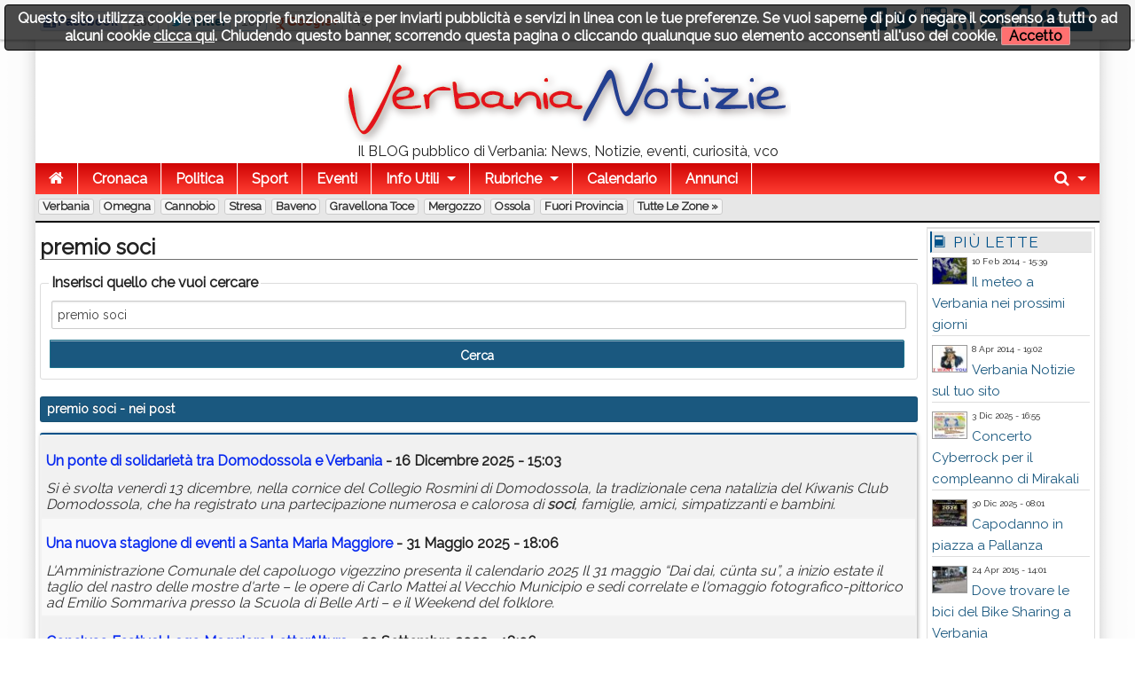

--- FILE ---
content_type: text/html; charset=utf-8
request_url: https://www.verbanianotizie.it/?q=premio%20soci
body_size: 12375
content:
<!DOCTYPE html>

<!-- paulirish.com/2008/conditional-stylesheets-vs-css-hacks-answer-neither/ -->
<!--[if lt IE 7]> <html class="no-js lt-ie9 lt-ie8 lt-ie7" lang="it"> <![endif]-->
<!--[if IE 7]>    <html class="no-js lt-ie9 lt-ie8" lang="it"> <![endif]-->
<!--[if IE 8]>    <html class="no-js lt-ie9" lang="it"> <![endif]-->
<!--[if gt IE 8]><!--> <html class="no-js" lang="it"> <!--<![endif]-->
<head>
    <meta charset="utf-8" />
    <meta name="generator" content="PRESS CMS - 2019/09/27" />
    <meta name="msvalidate.01" content="17CEA9328526D73E55775ADFE76EE040" />
    <title>premio soci - Verbania Notizie</title>
    <meta content="Scheda completa di premio soci su Verbania Notizie" name="description" />
    <link rel="canonical" href="https://www.verbanianotizie.it/?q=premio%20soci"/>


    <!-- FB -->
    <meta property="og:url"         content="https://www.verbanianotizie.it/?q=premio%20soci" />
    <meta property="og:title"       content="premio soci - Verbania Notizie" />
    <meta property="og:description" content="Scheda completa di premio soci su Verbania Notizie" />
    <meta property="og:image"       content="https://www.verbanianotizie.it/favicon.ico" />
    <meta property="og:type"        content="blog" />
    <meta property="og:site_name"   content="Verbania Notizie" />
    <!-- FB -->

    <!-- TWITTER -->
    <meta name="twitter:card"        content="summary_large_image">
    <meta name="twitter:site"        content="@VerbaniaNotizie">
    <meta name="twitter:title"       content="premio soci - Verbania Notizie">
    <meta name="twitter:description" content="Scheda completa di premio soci su Verbania Notizie">
    <meta name="twitter:image"       content="https://www.verbanianotizie.it/favicon.ico">
    <!-- TWITTER -->

    <!-- IOS -->
    <link rel="apple-touch-icon"                 href="https://www.verbanianotizie.it/logo/ico57x57-1.png" />
    <link rel="apple-touch-icon" sizes="72x72"   href="https://www.verbanianotizie.it/logo/ico72x72-1.png" />
    <link rel="apple-touch-icon" sizes="114x114" href="https://www.verbanianotizie.it/logo/ico114x114-1.png" />
    <link rel="apple-touch-icon" sizes="144x144" href="https://www.verbanianotizie.it/logo/ico144x144-1.png" />
    <!-- IOS -->

    <meta charset="utf-8">
    <link rel="icon" href="https://www.verbanianotizie.it/favicon.ico" />
    <link rel="alternate" type="application/rss+xml" title="Verbania Notizie" href="feed.php" />

    <!-- Set the viewport width to device width for mobile -->
    <meta name="viewport" content="width=device-width, initial-scale=1" />

        <!-- CSS -->
    <link href="/stylesheets/css-1742492631.css" type="text/css" rel="stylesheet" />

    <!-- 18 -->    <style type="text/css" media="screen">
        body, div, dl, dd, ul, ol, li, h1, h2, h4, h5, pre, form, p, blockquote, th, td {
            font-size: 16px;
        }

        .top-bar ul > li a:not(.button) {
            font-size: 16px;
        }

        .lt-ie9 .top-bar ul li a {
            font-size: 20px;
        }

        .articletitle {
            font-size: 24px;
        }

        .articlep, .toptenp, .articleauthor {
            font-size: 15px;
        }

        .h3 {
            font-size: 24px;
        }

        .topic li, dt, h6 {
            font-size: 17px;
            letter-spacing: 1px;
        }

        .cmsfooter {
           letter-spacing: 1px;
        }

        .citta {
            font-size: 13px;
        }
    </style>
        <link rel="preconnect" href="https://fonts.googleapis.com">
    <link rel="preconnect" href="https://fonts.gstatic.com" crossorigin>
    <link href="https://fonts.googleapis.com/css2?family=Raleway&display=swap" rel="stylesheet">
    <!--
    <link href='https://fonts.googleapis.com/css?family=Raleway' rel='stylesheet' type='text/css'>
    -->
    <style type="text/css" media="screen">
        body, h1, h2, h3, h4, h5, h6 {
            font-family: 'Raleway', sans-serif;
        }

        .tag {
          font-size: 15px;
        }

        table thead tr th, table tfoot tr th, table tbody tr td, table tr td, table tfoot tr td {
          font-size: 16px;
        }

        .top-bar {
            background: #287CB8;
        }

        a {
            color: #1A587F;
        }

        .searchlink {
            color: #0A2BF0;
        }

        ul.breadcrumbs li a, ul.breadcrumbs li span {
            font-size: 1.3rem;
        }

        ul, ol, dl {
            list-style-position: inside;
        }

        .articlecontent {
            text-align: justify;
        }
    </style>
    
    <style>
    
    
    .row {
        width: 1200px;
    }

    </style>


    <style>
    .top-bar {
background: rgb(207,4,4); /* Old browsers */
background: -moz-linear-gradient(top,  rgba(207,4,4,1) 0%, rgba(255,61,50,1) 100%); /* FF3.6+ */
background: -webkit-gradient(linear, left top, left bottom, color-stop(0%,rgba(207,4,4,1)), color-stop(100%,rgba(255,61,50,1))); /* Chrome,Safari4+ */
background: -webkit-linear-gradient(top,  rgba(207,4,4,1) 0%,rgba(255,61,50,1) 100%); /* Chrome10+,Safari5.1+ */
background: -o-linear-gradient(top,  rgba(207,4,4,1) 0%,rgba(255,61,50,1) 100%); /* Opera 11.10+ */
background: -ms-linear-gradient(top,  rgba(207,4,4,1) 0%,rgba(255,61,50,1) 100%); /* IE10+ */
background: linear-gradient(to bottom,  rgba(207,4,4,1) 0%,rgba(255,61,50,1) 100%); /* W3C */
filter: progid:DXImageTransform.Microsoft.gradient( startColorstr='#cf0404', endColorstr='#ff3d32',GradientType=0 ); /* IE6-9 */
</style>
<meta property="fb:pages" content="383631924989902" />
<style>    </style>
        <!--
    <script src="/javascripts/modernizr.foundation.js"></script>
    -->

    <!-- IE Fix for HTML5 Tags -->
    <!--[if lt IE 9]>
      <script src="http://html5shiv.googlecode.com/svn/trunk/html5.js"></script>
    <![endif]-->

    <script type="text/javascript" src="/javascripts/localscripthead-1570834874.js"></script>
    
</head>

<body lang="it">

<div class="fixed" role="banner" aria-label="Fixed TopBar">
  <div class="crmtopbar">
   <div class="row">

    <div class="six columns hide-for-small">
       <ul class="social-likes" data-counters="no" data-url="https://www.verbanianotizie.it">
           <li class="facebook" id="fbcount" title="Share link on Facebook">Facebook</li>
           <li class="twitter"  id="twcount" title="Share link on Twitter" data-via="VerbaniaNotizie">Twitter</li>
           <li class="plusone"  id="gpcount" title="Share link on Google+">Google+</li>
       </ul>
    </div>

    <div class="six columns text-right">
        <a target="_blank" href="https://www.facebook.com/VerbaniaNotizie" title="Facebook"><i class="fi-step size-36 fi-social-facebook"></i></a>
        <a target="_blank" href="https://twitter.com/VerbaniaNotizie" title="Twitter"><i class="fi-step size-36 fi-social-twitter"></i></a>
        <a target="_blank" href="https://www.instagram.com/verbanianotizie/" title="instagram"><i class="fi-step size-36 fi-social-instagram"></i></a>
        <a target="_blank" href="feed.php" title="Feed"><i class="fi-step size-36 fi-rss"></i></a>
        <a href="/i1" title="Scrivici"><i class="fi-step size-36 fi-mail"></i></a>
        <a href="pdf.php" title="Versione PDF"><i class="fi-step size-36 fi-page-pdf"></i></a>
        <a href="/i8"  title="Registrati"><i class="fi-step size-36 fi-torsos-male-female"></i></a>
        <a href="/i12" title="Accedi"><i class="fi-step size-36 fi-unlock"></i></a>
    </div>

   </div>
  </div>
</div>

        <!-- CMS-CONTENT -->
        <div class="cms-content">

        <!-- MENU -->
        <div class="row firstrow" id="vn-firstrow">
    <div class="twelve columns">
        <div id="cmscookie"></div>
    </div>
</div>
<div class="row" role="banner" aria-label="Logo"><div class="two columns text-center hide-for-small"></div><div class="eight columns text-center"><a href="/" title="Verbania Notizie"><img src="/logo/1.png?1626341046" alt="Verbania Notizie" title="Verbania Notizie" class="cmslogo" style="width: 504px;height: 94px;"></a><div class="cmspagedesc">Il BLOG pubblico di Verbania: News, Notizie, eventi, curiosit&agrave;, vco</div></div><div class="two columns text-center hide-for-small"></div></div>
  <div class="row collapse">
    <div class="twelve columns">
       <nav class="top-bar" aria-label="TopBar">

         <ul>
                   <li><a href="/" title="Home"><i class="fa fa-home size-18"></i></a></li>
             <li class="toggle-topbar"><a href="#" title="toggle"></a></li>
         </ul>


         <section>
           <ul class="left">
      <li class="divider"></li>
<li>
<a href="/s1-cronaca.htm" title="Cronaca">Cronaca</a>
</li>
<li class="divider"></li>
<li>
<a href="/s2-politica.htm" title="Politica">Politica</a>
</li>
<li class="divider"></li>
<li>
<a href="/s4-sport.htm" title="Sport">Sport</a>
</li>
<li class="divider"></li>
<li>
<a href="/s5-eventi.htm" title="Eventi">Eventi</a>
</li>
<li class="divider"></li>
<li class=" has-dropdown">
<a href="#" title="Info Utili">Info Utili</a>
                <ul class="dropdown"><li><a href="/n103135-sito-gratis-alle-associazioni-campagna-2023.htm" title="Sito GRATIS alle Associazioni - Campagna 2023">Sito GRATIS alle Associazioni - Campagna 2023</a></li><li><a href="/n1474905-orari-navigazione-lago-maggiore.htm" title="Orari Navigazione Lago Maggiore">Orari Navigazione Lago Maggiore</a></li><li><a href="/n908499-daedove-app-con-la-mappa-dei-defibrillatori-a-verbania.htm" title="DAEdove: app con la mappa dei defibrillatori a Verbania">DAEdove: app con la mappa dei defibrillatori a Verbania</a></li><li><a href="/n380224-scambio-libri-scolastici.htm" title="Scambio Libri Scolastici">Scambio Libri Scolastici</a></li><li><a href="/n341293-dove-trovare-le-bici-del-bike-sharing-a-verbania.htm" title="Dove trovare le bici del Bike Sharing a Verbania">Dove trovare le bici del Bike Sharing a Verbania</a></li><li><a href="/n114197-verbania-notizie-sul-tuo-sito.htm" title="Verbania Notizie sul tuo sito">Verbania Notizie sul tuo sito</a></li><li><a href="/n110651-il-meteo-a-verbania-nei-prossimi-giorni.htm" title="Il meteo a Verbania nei prossimi giorni">Il meteo a Verbania nei prossimi giorni</a></li><li><a href="/n61816-turni-distributori.htm" title="Turni distributori">Turni distributori</a></li><li><a href="/n61812-numeri-utili.htm" title="Numeri utili">Numeri utili</a></li><li><a href="/n61811-farmacie-di-turno-a-verbania.htm" title="Farmacie di turno a Verbania">Farmacie di turno a Verbania</a></li></ul>
              </li>

            <li class="divider"></li>
      <li class="has-dropdown">
        <a href="#" title="Rubriche">Rubriche</a>
        <ul class="dropdown"><li><a href="/s11-crazy-news.htm" title="Crazy News">Crazy News</a></li>
<li><a href="/s12-vignette.htm" title="Vignette">Vignette</a></li>
<li><a href="/s13-milanoinside.htm" title="MilanoInside">MilanoInside</a></li>
<li><a href="/s14-bella-zia.htm" title="Bella zia">Bella zia</a></li>
<li><a href="/s41-timemachine.htm" title="TimeMachine">TimeMachine</a></li>
<li><a href="/s45-work4you.htm" title="Work4You">Work4You</a></li>
<li><a href="/s146-astronews.htm" title="AstroNews">AstroNews</a></li>
<li><a href="/s155-scodinzolafelice.htm" title="ScodinzolaFelice">ScodinzolaFelice</a></li>
<li><a href="/s203-fisconews.htm" title="FiscoNews">FiscoNews</a></li>
<li><a href="/s225-legalnews.htm" title="LegalNews">LegalNews</a></li>
<li><a href="/s235-l-avvocato-risponde.htm" title="L'avvocato risponde">L'avvocato risponde</a></li>
<li><a href="/s238-psiconews.htm" title="PsicoNews">PsicoNews</a></li>
<li><a href="/s245-turismo-socialnews.htm" title="Turismo&amp;SocialNews">Turismo&SocialNews</a></li>
<li><a href="/s248-aziendanews.htm" title="AziendaNews">AziendaNews</a></li>
<li><a href="/s280-librinews.htm" title="LibriNews">LibriNews</a></li>
<li><a href="/s293-spazio-bimbi.htm" title="Spazio Bimbi">Spazio Bimbi</a></li>
<li><a href="/s300-verbaniaarte.htm" title="VerbaniaArte">VerbaniaArte</a></li>
<li><a href="/s353-intelligenza-artificiale.htm" title="Intelligenza Artificiale">Intelligenza Artificiale</a></li>
<li><a href="/s311-verbaniabau.htm" title="VerbaniaBau">VerbaniaBau</a></li>
<li><a href="/s312-the-pic-of-the-week.htm" title="The pic of the week">The pic of the week</a></li>
<li><a href="/s338-fakenews.htm" title="FakeNews">FakeNews</a></li>
</ul>
      </li>
      
                    <li class="divider"></li>
              <li><a title="Calendario" href="/i7">Calendario</a></li>
      
                    <li class="divider"></li>
              <li><a title="Annunci" href="/i14">Annunci</a></li>
      
              <li class="divider"></li>
      </ul>


      <ul class="right">
      <li class="has-dropdown">
        <a href="#" title="Cerca"><i class="fa fa-search size-18"></i></a>
        <ul class="dropdown" style="width:300px">
          <li>
          
           <div itemscope itemtype="https://schema.org/WebSite">
              <link itemprop="url" href="https://www.verbanianotizie.it"/>
              <meta itemprop="name" content="Verbania Notizie"/>
             <form itemprop="potentialAction" itemscope itemtype="https://schema.org/SearchAction" action="/" method="get" style="margin: 5px;">
               <meta itemprop="target" content="https://www.verbanianotizie.it/?q={q}"/>
            <div class="nine columns">
               <input itemprop="query-input" type="text" name="q" required/>
            </div>
            <div class="three columns">
              <input type="submit" value="Cerca" class="button expand postfix"/>
            </div>
             </form>
           </div>

          </li>
        </ul>
      </li>
      </ul>
         </section>
       </nav>
    </div>
  </div>

        <div class="row">
          <div class="twelve twelve cittarow box_gradient" role="complementary" aria-label="Elenco citta">
            <div class="hide-for-small">
               <a class="citta" href="/c1-verbania.htm" title="Verbania">Verbania</a><a class="citta" href="/c2-omegna.htm" title="Omegna">Omegna</a><a class="citta" href="/c3-cannobio.htm" title="Cannobio">Cannobio</a><a class="citta" href="/c4-stresa.htm" title="Stresa">Stresa</a><a class="citta" href="/c13-baveno.htm" title="Baveno">Baveno</a><a class="citta" href="/c5-gravellona-toce.htm" title="Gravellona Toce">Gravellona Toce</a><a class="citta" href="/c12-mergozzo.htm" title="Mergozzo">Mergozzo</a><a class="citta" href="/c10-ossola.htm" title="Ossola">Ossola</a><a class="citta" href="/c6-fuori-provincia.htm" title="Fuori Provincia">Fuori Provincia</a><a class="citta" href="/i16">Tutte le zone &raquo;</a>
            </div>
            <div class="show-for-small">
                        </div>
          </div>
      </div>
          <!-- MENU -->

        
        <!-- CONTENUTO -->
        <div class="row">
            <div class="ten columns" role="main">
                <h1 class="articletitle">premio soci</h1>

<form action="/" method="get">
  <fieldset>
    <legend>Inserisci quello che vuoi cercare</legend>
    <input type="text" name="q" placeholder="Scrivi cosa cercare" value="premio soci" />
    <input type="submit" value="Cerca" class="button expand postfix"/>
  </fieldset>
</form>


<div class="panel alert-box"><b>premio soci</b> - nei post</div>
<table class="eventi">
  <tr>
     <td>
       <h2><a href="/n2158450-un-ponte-di-solidarieta-tra-domodossola-e-verbania.htm" class="searchlink">Un ponte di solidarietà tra Domodossola e Verbania</a> - 16 Dicembre 2025 - 15:03</h2>
       <i>Si è svolta venerdì 13 dicembre, nella cornice del Collegio Rosmini di Domodossola, la tradizionale cena natalizia del Kiwanis Club Domodossola, che ha registrato una partecipazione numerosa e calorosa di <b>soci</b>, famiglie, amici, simpatizzanti e bambini.</i><br />
     </td>
  </tr>
    <tr>
     <td>
       <h2><a href="/n2110467-una-nuova-stagione-di-eventi-a-santa-maria-maggiore.htm" class="searchlink">Una nuova stagione di eventi a Santa Maria Maggiore</a> - 31 Maggio 2025 - 18:06</h2>
       <i>L'Amministrazione Comunale del capoluogo vigezzino presenta il calendario 2025 Il 31 maggio “Dai dai, cünta su”, a inizio estate il taglio del nastro delle mostre d'arte – le opere di Carlo Mattei al Vecchio Municipio e sedi correlate e l'omaggio fotografico-pittorico ad Emilio Sommariva presso la Scuola di Belle Arti – e il Weekend del folklore.</i><br />
     </td>
  </tr>
    <tr>
     <td>
       <h2><a href="/n1895958-concluso-festival-lago-maggiore-letteraltura.htm" class="searchlink">Concluso Festival Lago Maggiore LetterAltura</a> - 30 Settembre 2023 - 18:06</h2>
       <i>Si è conclusa domenica 24 settembre la XVII edizione del Festival Lago Maggiore LetterAltura dal tema “Gli alberi guardano i treni che passano”.</i><br />
     </td>
  </tr>
    <tr>
     <td>
       <h2><a href="/n1862461-sentieri-e-pensieri.htm" class="searchlink">Sentieri e Pensieri</a> - 17 Agosto 2023 - 15:03</h2>
       <i>Sentieri e Pensieri: torna dal 18 al 25 agosto il festival letterario organizzato dal Comune di Santa Maria Maggiore e diretto da Bruno Gambarotta.</i><br />
     </td>
  </tr>
    <tr>
     <td>
       <h2><a href="/n1875739-sentieri-e-pensieri-2023.htm" class="searchlink">Sentieri e Pensieri 2023</a> - 6 Agosto 2023 - 18:06</h2>
       <i>Sentieri e Pensieri: torna dal 18 al 25 agosto il festival letterario organizzato dal Comune di Santa Maria Maggiore e diretto da Bruno Gambarotta.</i><br />
     </td>
  </tr>
    <tr>
     <td>
       <h2><a href="/n1760719-verbania-musica-2022.htm" class="searchlink">Verbania Musica 2022</a> - 27 Ottobre 2022 - 15:03</h2>
       <i>Da giovedì 20 ottobre 2022 sono in vendita presso la libreria Alberti gli abbonamenti alla stagione musicale di Verbania Musica.</i><br />
     </td>
  </tr>
    <tr>
     <td>
       <h2><a href="/n1628895-settimana-della-creativita-di-50-piu.htm" class="searchlink">Settimana della Creatività di 50&Più</a> - 15 Ottobre 2021 - 10:03</h2>
       <i>La creatività torna a Baveno sul Lago Maggiore, con la Settimana della Creatività, organizzata dall’As<b>soci</b>azione 50&Più.</i><br />
     </td>
  </tr>
    <tr>
     <td>
       <h2><a href="/n1623293-premiato-il-videogame-dedicato-a-villa-taranto.htm" class="searchlink">Premiato il videogame dedicato a Villa Taranto</a> - 20 Settembre 2021 - 08:01</h2>
       <i>Si è tenuta sabato, sotto il Petalo Pavillon dei Giardini Botanici di Villa Taranto, la premiazione del concorso GameMaker Kiwanis, promosso dalla Divisione 17 - Piemonte del Distretto Italia-San Marino del Kiwanis International, che ha visto la realizzazione di un videogame dedicato a
Villa Taranto.</i><br />
     </td>
  </tr>
    <tr>
     <td>
       <h2><a href="/n1571228-salviamo-l-alpe-devero-in-molti-all-evento-online.htm" class="searchlink">“Salviamo l'Alpe Devero!” in molti all'evento online</a> - 28 Gennaio 2021 - 18:36</h2>
       <i>Si  è  tenuto nel  tardo  pomeriggio di  sabato  23  gennaio “La carica dei Centomila”, l'atteso evento Facebook organizzato  dal Comitato  Tutela  Devero a  seguito  del  superamento  delle centomila  firme in calce alla petizione “Salviamo  l'Alpe  Devero!”. </i><br />
     </td>
  </tr>
    <tr>
     <td>
       <h2><a href="/n1474237-c-a-i-programma-di-febbraio-2020.htm" class="searchlink">C.A.I. programma di febbraio 2020</a> - 30 Gennaio 2020 - 08:01</h2>
       <i>Appuntamenti del mese di febbraio 2020 del Club Alpino Italiano sezione Verbano-intra.</i><br />
     </td>
  </tr>
    <tr>
     <td>
       <h2><a href="/n1467240-c-a-i-programma-di-gennaio-2020.htm" class="searchlink">C.A.I. programma di gennaio 2020</a> - 9 Gennaio 2020 - 11:04</h2>
       <i>Appuntamenti del mese di gennaio 2020 del Club Alpino Italiano sezione Verbano-intra.</i><br />
     </td>
  </tr>
    <tr>
     <td>
       <h2><a href="/n1447638-cross-award-2019.htm" class="searchlink">CROSS Award 2019</a> - 28 Ottobre 2019 - 10:03</h2>
       <i>Appena terminati gli incontri di presentazione dei vincitori di CROSS Award il 19 e 20 ottobre, e Verbania torna a essere punto di riferimento per il contemporaneo il 29 e 30 ottobre con un programma di eventi artistici aperti al pubblico – performance, dj set, residenze – e il convegno</i><br />
     </td>
  </tr>
    <tr>
     <td>
       <h2><a href="/n1357202-c-a-i-programma-di-febbraio-2019.htm" class="searchlink">C.A.I. programma di febbraio 2019 </a> - 31 Gennaio 2019 - 08:01</h2>
       <i>Appuntamenti del mese di febraio 2019 del Club Alpino Italiano sezione Verbano-intra.</i><br />
     </td>
  </tr>
    <tr>
     <td>
       <h2><a href="/n1332595-il-maggiore-candidato-ad-un-premio-internazionale.htm" class="searchlink">Il Maggiore candidato ad un <b>premio</b> internazionale</a> - 16 Novembre 2018 - 17:04</h2>
       <i>La World Architecture Community ha annunciato la lista dei candidati per il 29° ciclo della World Architecture Community Awards, tra cui una vasta gamma di progetti e costruzioni definiti innovativi presentati da trentadue paesi in tutto il mondo.</i><br />
     </td>
  </tr>
    <tr>
     <td>
       <h2><a href="/n1319591-50-anni-di-croce-verde-verbania.htm" class="searchlink">50 anni di Croce Verde Verbania</a> - 11 Ottobre 2018 - 13:01</h2>
       <i>La Pubblica Assistenza Anpas Croce Verde Verbania e dintorni, in occasione del suo 50° anniversario di fondazione in programma nel 2019, promuove un concorso per le scuole dedicato al volontariato.</i><br />
     </td>
  </tr>
    <tr>
     <td>
       <h2><a href="/n1281675-premi-panathlon-club-mottarone.htm" class="searchlink">Premi Panathlon Club Mottarone</a> - 11 Giugno 2018 - 13:01</h2>
       <i>La trentesima edizione dei premi che il Panathlon Club Mottarone ha assegnato la sera del 5 giugno u.s. al Ristorante “Giardinetto” a Pettenasco è stata una grande festa dei più nobili valori sportivi. Presente anche il <b>soci</b>o onorario del Club Stefano Basalini, pluricampione mondiale di canottaggio.</i><br />
     </td>
  </tr>
    <tr>
     <td>
       <h2><a href="/n1225493-c-a-i-programma-di-gennaio-2018.htm" class="searchlink"> C.A.I. programma di gennaio 2018</a> - 18 Gennaio 2018 - 11:27</h2>
       <i>Appuntamenti del mese di gennaio 2018 del Club Alpino Italiano sezione Verbano-Intra.</i><br />
     </td>
  </tr>
    <tr>
     <td>
       <h2><a href="/n962656-visite-guidate-a-borgomanero.htm" class="searchlink">Visite Guidate a Borgomanero</a> - 16 Febbraio 2017 - 07:17</h2>
       <i>XXVIII Giornata Internazionale Della Guida Turistica
Sabato 18 Febbraio 2017.</i><br />
     </td>
  </tr>
    <tr>
     <td>
       <h2><a href="/n935018-c-a-i-programma-di-febbraio-2017.htm" class="searchlink">C.A.I. programma di febbraio 2017</a> - 3 Febbraio 2017 - 07:03</h2>
       <i>Appuntamenti del mese di febbraio 2017 del Club Alpino Italiano sezione Verbano-Intra.</i><br />
     </td>
  </tr>
    <tr>
     <td>
       <h2><a href="/n871837-conclusa-la-xiii-mostra-della-camelia-invernale.htm" class="searchlink">Conclusa la XIII Mostra della camelia invernale</a> - 6 Dicembre 2016 - 11:28</h2>
       <i>Il clima invernale sul Lago ha un suo fascino. Si trasformano i giardini, vivacizzati dai colori e profumi delle camelie, dalle sorprendenti tonalità di foglie, bacche e vegetazione in fiore. Avvolti nella luce dei mesi più freddi i parchi diventano luoghi magici, al limite del sogno, del fantastico.</i><br />
     </td>
  </tr>
  </table>


<div class="row" role="navigation" aria-label="paginazione">
  <div class="twelve columns">
    <div class="pagination-centered">
      <ul class="pagination">

          
                             <li class="current unavailable"><a href="#">1</a></li>
                                                      <li><a rel="nofollow" href="/?s=&amp;c=&amp;p=2&amp;q=premio soci&amp;qt=p">2</a></li>
                                                         <li><a rel="nofollow" href="/?s=&amp;c=&amp;p=3&amp;q=premio soci&amp;qt=p">3</a></li>
                                                         <li><a rel="nofollow" href="/?s=&amp;c=&amp;p=4&amp;q=premio soci&amp;qt=p">4</a></li>
                                                         <li><a rel="nofollow" href="/?s=&amp;c=&amp;p=5&amp;q=premio soci&amp;qt=p">5</a></li>
                                                         <li><a rel="nofollow" href="/?s=&amp;c=&amp;p=6&amp;q=premio soci&amp;qt=p">6</a></li>
                                                         <li><a rel="nofollow" href="/?s=&amp;c=&amp;p=7&amp;q=premio soci&amp;qt=p">7</a></li>
                                                   <li class="arrow"><a rel="nofollow" href="/?s=&amp;c=&amp;p=2&amp;q=premio soci&amp;qt=p">&raquo;</a></li>
                
      </ul>
    </div>
  </div>
</div>


<div class="panel alert-box"><b>premio soci</b> - nei commenti</div>
<table class="eventi">
</table>

<br /><div class="notizia_query">Nessun commento trovato</div><br/>

            </div>

            
            <!-- colright -->
            <div class="two columns">
                               <div class="row">
                                                         <!-- colrighttwo -->
                   <div class="twelve columns"><div class="panel box_gradient" role="complementary" aria-label="Pi&ugrave; lette"><h6><i class="fi-step size-18 fi-book"></i> Pi&ugrave; lette</h6><div style="overflow: hidden; padding-right: 2px; padding-left: 2px; text-align: left;"><div class="toptenpimg"><img width="40" height="30" onerror="this.style.display='none'" data-original="/image-110651-40-30.jpg" class="toptenimage lazy" alt="Verbania
Il meteo a Verbania nei prossimi giorni" title="Verbania
Il meteo a Verbania nei prossimi giorni" data-subtitle="Verbania
In questa pagina potete trovare tutte le informazioni riguardo il meteo dei prossimi giorni."/></div><span class="toptenpdate">10 Feb 2014 - 15:39<br></span><p class="toptenp dont-break-out"><a title="482 - In questa pagina potete trovare tutte le informazioni riguardo il meteo dei prossimi giorni." href="/n110651-il-meteo-a-verbania-nei-prossimi-giorni.htm">Il meteo a Verbania nei prossimi giorni</a></p></div><div style="overflow: hidden; padding-right: 2px; padding-left: 2px; text-align: left;"><div class="toptenpimg"><img width="40" height="30" onerror="this.style.display='none'" data-original="/image-114197-40-30.jpg" class="toptenimage lazy" alt="Verbania
Verbania Notizie sul tuo sito" title="Verbania
Verbania Notizie sul tuo sito" data-subtitle="Verbania
Da oggi è possibile mettere i nostri post anche su altri siti, semplicemente copiando e incollando 1 riga di script."/></div><span class="toptenpdate">8 Apr 2014 - 19:02<br></span><p class="toptenp dont-break-out"><a title="463 - Da oggi è possibile mettere i nostri post anche su altri siti, semplicemente copiando e incollando 1 riga di script." href="/n114197-verbania-notizie-sul-tuo-sito.htm">Verbania Notizie sul tuo sito</a></p></div><div style="overflow: hidden; padding-right: 2px; padding-left: 2px; text-align: left;"><div class="toptenpimg"><img width="40" height="30" onerror="this.style.display='none'" data-original="/image-2156015-40-30.jpg" class="toptenimage lazy" alt="Fuori Provincia
Concerto Cyberrock per il compleanno di Mirakali" title="Fuori Provincia
Concerto Cyberrock per il compleanno di Mirakali" data-subtitle="Fuori Provincia
Sabato 20 Dicembre 2025 avrà luogo a Mirapuri il Concerto Cyberrock per il compleanno di Mirakali."/></div><span class="toptenpdate">3 Dic 2025 - 16:55<br></span><p class="toptenp dont-break-out"><a title="457 - Sabato 20 Dicembre 2025 avrà luogo a Mirapuri il Concerto Cyberrock per il compleanno di Mirakali." href="/n2156015-concerto-cyberrock-per-il-compleanno-di-mirakali.htm">Concerto Cyberrock per il compleanno di Mirakali</a></p></div><div style="overflow: hidden; padding-right: 2px; padding-left: 2px; text-align: left;"><div class="toptenpimg"><img width="40" height="30" onerror="this.style.display='none'" data-original="/image-2160850-40-30.jpg" class="toptenimage lazy" alt="Verbania
Capodanno in piazza a Pallanza" title="Verbania
Capodanno in piazza a Pallanza" data-subtitle="Verbania
Verbania saluta il 2026 con una grande festa pubblica in Piazza Garibaldi a Pallanza. L’evento si svolgerà nella notte tra mercoledì 31 dicembre 2025 e giovedì 1° gennaio 2026, dalle ore 22:00 alle 03:00."/></div><span class="toptenpdate">30 Dic 2025 - 08:01<br></span><p class="toptenp dont-break-out"><a title="456 - Verbania saluta il 2026 con una grande festa pubblica in Piazza Garibaldi a Pallanza. L’evento si svolgerà nella notte tra mercoledì 31 dicembre 2025 e giovedì 1° gennaio 2026, dalle ore 22:00 alle 03:00." href="/n2160850-capodanno-in-piazza-a-pallanza.htm">Capodanno in piazza a Pallanza</a></p></div><div style="overflow: hidden; padding-right: 2px; padding-left: 2px; text-align: left;"><div class="toptenpimg"><img width="40" height="30" onerror="this.style.display='none'" data-original="/image-341293-40-30.jpg" class="toptenimage lazy" alt="Verbania
Dove trovare le bici del Bike Sharing a Verbania" title="Verbania
Dove trovare le bici del Bike Sharing a Verbania" data-subtitle="Verbania
Dopo la presentazione di sabato scorso, avvenuta sotto i portici di Palazzo di Città, sono state collocate in vari punti cittadini le 40 biciclette del progetto Bike Sharing."/></div><span class="toptenpdate">24 Apr 2015 - 14:01<br></span><p class="toptenp dont-break-out"><a title="452 - Dopo la presentazione di sabato scorso, avvenuta sotto i portici di Palazzo di Città, sono state collocate in vari punti cittadini le 40 biciclette del progetto Bike Sharing." href="/n341293-dove-trovare-le-bici-del-bike-sharing-a-verbania.htm">Dove trovare le bici del Bike Sharing a Verbania</a></p></div><div style="overflow: hidden; padding-right: 2px; padding-left: 2px; text-align: left;"><div class="toptenpimg"><img width="40" height="30" onerror="this.style.display='none'" data-original="/image-2156176-40-30.jpg" class="toptenimage lazy" alt="Verbania
Lavori al Castelli" title="Verbania
Lavori al Castelli" data-subtitle="Verbania
Dal giorno 9 dicembre 2025 partiranno i lavori di rifacimento del pavimento al piano terra all’Ospedale Castelli di Verbania, nell’area tra l’Accettazione Ricoveri- Ritiro Referti situata nel Blocco F e l’atrio della Fisioterapia (SRRF) sempre nel Blocco F."/></div><span class="toptenpdate">8 Dic 2025 - 08:01<br></span><p class="toptenp dont-break-out"><a title="442 - Dal giorno 9 dicembre 2025 partiranno i lavori di rifacimento del pavimento al piano terra all’Ospedale Castelli di Verbania, nell’area tra l’Accettazione Ricoveri- Ritiro Referti situata nel Blocco F e l’atrio della Fisioterapia (SRRF) sempre nel Blocco F." href="/n2156176-lavori-al-castelli.htm">Lavori al Castelli</a></p></div><div style="overflow: hidden; padding-right: 2px; padding-left: 2px; text-align: left;"><div class="toptenpimg"><img width="40" height="30" onerror="this.style.display='none'" data-original="/image-908499-40-30.jpg" class="toptenimage lazy" alt="Verbania
DAEdove: app con la mappa dei defibrillatori a Verbania" title="Verbania
DAEdove: app con la mappa dei defibrillatori a Verbania" data-subtitle="Verbania
DAEdove è un’applicazione gratuita, creata a Verbania, per fornire all’utente una mappa dei defibrillatori semiautomatici esterni (DAE) presenti sul territorio nazionale. L'App è disponibile dalla fine del 2015, riportiamo l'elenco dei luoghi attualmente dotati di DAE e il link all'app sempre aggiornata. "/></div><span class="toptenpdate">13 Gen 2017 - 18:06<br></span><p class="toptenp dont-break-out"><a title="431 - DAEdove è un’applicazione gratuita, creata a Verbania, per fornire all’utente una mappa dei defibrillatori semiautomatici esterni (DAE) presenti sul territorio nazionale. L'App è disponibile dalla fine del 2015, riportiamo l'elenco dei luoghi attualmente dotati di DAE e il link all'app sempre aggiornata. " href="/n908499-daedove-app-con-la-mappa-dei-defibrillatori-a-verbania.htm">DAEdove: app con la mappa dei defibrillatori a Verbania</a></p></div><div style="overflow: hidden; padding-right: 2px; padding-left: 2px; text-align: left;"><div class="toptenpimg"><img width="40" height="30" onerror="this.style.display='none'" data-original="/image-103135-40-30.jpg" class="toptenimage lazy" alt="Verbania
Sito GRATIS alle Associazioni - Campagna 2023" title="Verbania
Sito GRATIS alle Associazioni - Campagna 2023" data-subtitle="Verbania
Continuiamo, anche quest'anno, col progetto &quot;Sito GRATIS per le ONLUS&quot;. Sei un Associazione no profit del VCO? Allora ti facciamo il sito GRATIS!!! "/></div><span class="toptenpdate">10 Feb 2021 - 18:06<br></span><p class="toptenp dont-break-out"><a title="428 - Continuiamo, anche quest'anno, col progetto &quot;Sito GRATIS per le ONLUS&quot;. Sei un Associazione no profit del VCO? Allora ti facciamo il sito GRATIS!!! " href="/n103135-sito-gratis-alle-associazioni-campagna-2023.htm">Sito GRATIS alle Associazioni - Campagna 2023</a></p></div><div style="overflow: hidden; padding-right: 2px; padding-left: 2px; text-align: left;"><div class="toptenpimg"><img width="40" height="30" onerror="this.style.display='none'" data-original="/image-2164707-40-30.jpg" class="toptenimage lazy" alt="Verbania
“Vetrina natalizia più bella di Verbania”" title="Verbania
“Vetrina natalizia più bella di Verbania”" data-subtitle="Verbania
Si è concluso con grande partecipazione ed entusiasmo il concorso “La vetrina natalizia più bella di Verbania”, iniziativa che ha animato la città durante le festività, valorizzando il commercio locale e contribuendo a creare un’atmosfera di festa, accoglienza e bellezza."/></div><span class="toptenpdate">17 Gen 2026 - 08:01<br></span><p class="toptenp dont-break-out"><a title="426 - Si è concluso con grande partecipazione ed entusiasmo il concorso “La vetrina natalizia più bella di Verbania”, iniziativa che ha animato la città durante le festività, valorizzando il commercio locale e contribuendo a creare un’atmosfera di festa, accoglienza e bellezza." href="/n2164707-vetrina-natalizia-piu-bella-di-verbania.htm">“Vetrina natalizia più bella di Verbania”</a></p></div><div style="overflow: hidden; padding-right: 2px; padding-left: 2px; text-align: left;"><div class="toptenpimg"><img width="40" height="30" onerror="this.style.display='none'" data-original="/image-380224-40-30.jpg" class="toptenimage lazy" alt="Gravellona Toce
Scambio Libri Scolastici" title="Gravellona Toce
Scambio Libri Scolastici" data-subtitle="Gravellona Toce
Il comune di Gravellona Toce ripropone il servizio di &quot;scambio libri&quot; al fine di favorire il “riciclo” dei libri usati e offrire alle famiglie una opportunità di risparmio."/></div><span class="toptenpdate">1 Lug 2015 - 11:21<br></span><p class="toptenp dont-break-out"><a title="420 - Il comune di Gravellona Toce ripropone il servizio di &quot;scambio libri&quot; al fine di favorire il “riciclo” dei libri usati e offrire alle famiglie una opportunità di risparmio." href="/n380224-scambio-libri-scolastici.htm">Scambio Libri Scolastici</a></p></div></div><div class="panel box_gradient hide-for-small" role="complementary" aria-label="Ultime ricerche"><h6><i class="fi-step size-18 fi-page-search"></i> Ultime ricerche <i class="fa size-18 fa-caret-down cmslistacommenti" data-panel="cmslistaricerche" id="cmslistaricerche-down"></i> <i class="fa size-18 fa-caret-up cmslistacommenti" data-panel="cmslistaricerche" id="cmslistaricerche-up"></i></h6><ul class="topic cmslistaclose" id="cmslistaricerche"><li><a title="Cerca notizie per 'libro nessuno'" href="/?q=libro%20nessuno">libro nessuno</a></li><li><a title="Cerca notizie per 'aldo reschigna'" href="/?q=aldo%20reschigna">aldo reschigna</a></li><li><a title="Cerca notizie per 'frana oggebbio situazione attuale'" href="/?q=frana%20oggebbio%20situazione%20attuale">frana oggebbio situazione attuale</a></li><li><a title="Cerca notizie per 'via francigena'" href="/?q=via%20francigena">via francigena</a></li><li><a title="Cerca notizie per 'goldoni'" href="/?q=goldoni">goldoni</a></li><li><a title="Cerca notizie per 'video frana'" href="/?q=video%20frana">video frana</a></li><li><a title="Cerca notizie per 'attestati'" href="/?q=attestati">attestati</a></li><li><a title="Cerca notizie per 'circonvenzione'" href="/?q=circonvenzione">circonvenzione</a></li><li><a title="Cerca notizie per 'caf&egrave; teologici'" href="/?q=caf&egrave;%20teologici">caf&egrave; teologici</a></li><li><a title="Cerca notizie per 'comuni chiamo'" href="/?q=comuni%20chiamo">comuni chiamo</a></li><li><a title="Cerca notizie per 'sequesto.'" href="/?q=sequesto.">sequesto.</a></li><li><a title="Cerca notizie per 'un sogno per ale'" href="/?q=un%20sogno%20per%20ale">un sogno per ale</a></li><li><a title="Cerca notizie per 'rag&ugrave;'" href="/?q=rag&ugrave;">rag&ugrave;</a></li><li><a title="Cerca notizie per 'erica gibogini'" href="/?q=erica%20gibogini">erica gibogini</a></li><li><a title="Cerca notizie per 'premi'" href="/?q=premi">premi</a></li><li><a title="Cerca notizie per 'marisa turco candidata al senato'" href="/?q=marisa%20turco%20candidata%20al%20senato">marisa turco candidata al senato</a></li><li><a title="Cerca notizie per 'bosco'" href="/?q=bosco">bosco</a></li><li><a title="Cerca notizie per 'guardia medica verbania'" href="/?q=guardia%20medica%20verbania">guardia medica verbania</a></li><li><a title="Cerca notizie per 'commessa'" href="/?q=commessa">commessa</a></li><li><a title="Cerca notizie per 'orchidee'" href="/?q=orchidee">orchidee</a></li></ul></div></div>
                                  </div>
                               </div>
            <!-- /colright -->
                    </div>
        <!-- CONTENUTO -->

        <!-- PAGINAZIONE -->
                   
                <!-- PAGINAZIONE -->
            <div class="cms-push"></div>
        </div>
        <!-- CMS-CONTENT -->


<!-- FOOTER -->

  <footer>
   <div class="row">
    <div class="twelve columns text-center">
      <ul class="inline-list inline-list-centered"><li><a href="/i1">Contatti</a></li><li><a href="/i2.htm">Chi Siamo</a></li><li><a href="/i3">Collabora</a></li><li><a href="/i5">Condizioni</a></li><li><a href="/i15" title="Privacy policy">Privacy policy</a></li><li><a href="/i6">Il network</a></li><li><a href="/i9">Faq</a></li><li><a href="/i10">Statistiche</a></li><li><a href="/i8">Registrati</a></li><li><a href="/i12" title="Accedi">Accedi</a></li></ul>          </div>
   </div>
  </footer>

<!-- FOOTER -->

<div id="divRegister" class="reveal-modal [expand, xlarge, large, medium, small]">
  <a class="close-reveal-modal" id="divRegisterClose">&#215;</a>

  <div class="alert-box secondary" style="display:none" id="formRegisterOk"></div>

  <form action="/" id="formRegister" class="xform">
  <fieldset>
    <legend>Ricevi gratuitamente i nostri aggiornamenti</legend>
    <input type="hidden" name="_form" value="formRegister"/>
    <input type="hidden" name="fonte" value="popup">

    <label>Nome</label>
    <input type="text" size="12" maxlength="50" name="nome2" placeholder="Giovanni Mela"/>

    <label>Email</label>
    <input type="text" size="12" maxlength="50" name="email" placeholder="esempio@me.com"/>

    <label>
    <input type="checkbox" name="privacy" value="1"/>
    Accetto integralmente le <a href="/i5" target="_blank" tabindex="-1">condizioni del servizio</a> e la <a href="/i15" title="privacy policy" target="_blank" tabindex="-1">privacy policy</a>
    </label>

    <div class="alert-box alert"     style="display:none" id="formRegisterErr"></div>
    <input type="submit" value="Registrati" name="submit" class="radius button"/>
  </fieldset>
  </form>

</div>

<script type="text/javascript" src="/javascripts/localscriptfoot-1570834942.js"></script>


<!-- FACEBOOK -->
<div id="fb-root"></div>
<script type="text/javascript">(function(d, s, id) {
  var js, fjs = d.getElementsByTagName(s)[0];
  if (d.getElementById(id)) return;
  js = d.createElement(s); js.id = id; js.async = true;
  js.src = "https://connect.facebook.net/it_IT/sdk.js#xfbml=1&version=v2.8&appId=254497787953973";
  fjs.parentNode.insertBefore(js, fjs);
}(document, 'script', 'facebook-jssdk'));</script>
<!-- FACEBOOK -->

<!-- Counter social -->
<script>
$(document).ready(function() {
    $("#fbcount").append('<span style="display:inline-block" class="social-likes__counter social-likes__counter_facebook">280</span>');
    $("#twcount").append('<span style="display:inline-block" class="social-likes__counter social-likes__counter_twitter">104</span>');
    $("#gpcount").append('<span style="display:inline-block" class="social-likes__counter social-likes__counter_plusone">49</span>');
});
</script>



<!-- Google tag (gtag.js) -->
<script async src="https://www.googletagmanager.com/gtag/js?id=G-S26VK600LC"></script>
<script>
  window.dataLayer = window.dataLayer || [];
  function gtag(){dataLayer.push(arguments);}
  gtag('js', new Date());

  gtag('config', 'G-S26VK600LC');
</script>


</body>
</html>
<!-- SITE ID:1 -->
<!-- MS:0.016687870025635 -->